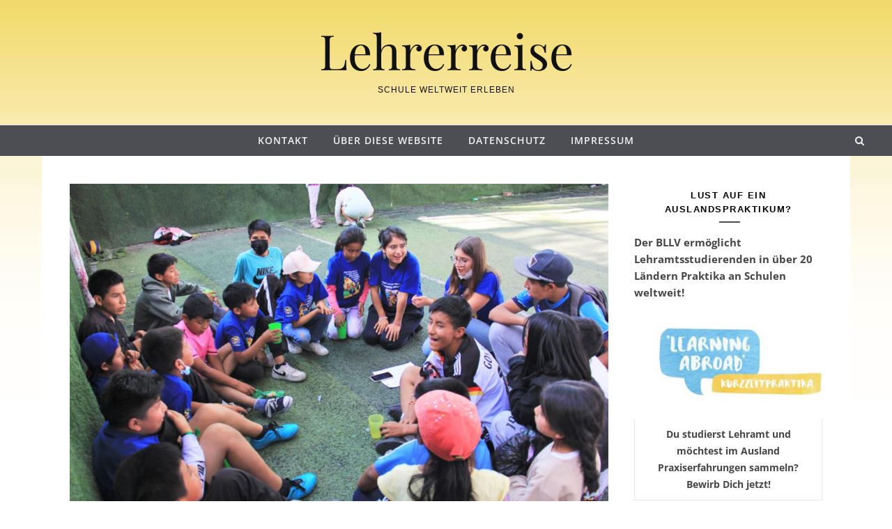

--- FILE ---
content_type: text/html; charset=UTF-8
request_url: https://lehrerreise.de/category/peru/
body_size: 9677
content:
<!DOCTYPE html>
<html lang="de">
<head>
<meta charset="UTF-8">
<meta name="viewport" content="width=device-width, initial-scale=1.0" />
<link rel="profile" href="http://gmpg.org/xfn/11">
<link media="all" href="https://lehrerreise.de/wp-content/cache/autoptimize/css/autoptimize_ebe266eefffc1f8653b44acd82d503a1.css" rel="stylesheet"><title>Peru &#8211; Lehrerreise</title>
<meta name='robots' content='max-image-preview:large' />
	<style>img:is([sizes="auto" i], [sizes^="auto," i]) { contain-intrinsic-size: 3000px 1500px }</style>
	<link rel="alternate" type="application/rss+xml" title="Lehrerreise &raquo; Feed" href="https://lehrerreise.de/feed/" />
<link rel="alternate" type="application/rss+xml" title="Lehrerreise &raquo; Kommentar-Feed" href="https://lehrerreise.de/comments/feed/" />
<link rel="alternate" type="application/rss+xml" title="Lehrerreise &raquo; Kategorie-Feed für Peru" href="https://lehrerreise.de/category/peru/feed/" />

<style id='classic-theme-styles-inline-css' type='text/css'>
/*! This file is auto-generated */
.wp-block-button__link{color:#fff;background-color:#32373c;border-radius:9999px;box-shadow:none;text-decoration:none;padding:calc(.667em + 2px) calc(1.333em + 2px);font-size:1.125em}.wp-block-file__button{background:#32373c;color:#fff;text-decoration:none}
</style>
<style id='global-styles-inline-css' type='text/css'>
:root{--wp--preset--aspect-ratio--square: 1;--wp--preset--aspect-ratio--4-3: 4/3;--wp--preset--aspect-ratio--3-4: 3/4;--wp--preset--aspect-ratio--3-2: 3/2;--wp--preset--aspect-ratio--2-3: 2/3;--wp--preset--aspect-ratio--16-9: 16/9;--wp--preset--aspect-ratio--9-16: 9/16;--wp--preset--color--black: #000000;--wp--preset--color--cyan-bluish-gray: #abb8c3;--wp--preset--color--white: #ffffff;--wp--preset--color--pale-pink: #f78da7;--wp--preset--color--vivid-red: #cf2e2e;--wp--preset--color--luminous-vivid-orange: #ff6900;--wp--preset--color--luminous-vivid-amber: #fcb900;--wp--preset--color--light-green-cyan: #7bdcb5;--wp--preset--color--vivid-green-cyan: #00d084;--wp--preset--color--pale-cyan-blue: #8ed1fc;--wp--preset--color--vivid-cyan-blue: #0693e3;--wp--preset--color--vivid-purple: #9b51e0;--wp--preset--gradient--vivid-cyan-blue-to-vivid-purple: linear-gradient(135deg,rgba(6,147,227,1) 0%,rgb(155,81,224) 100%);--wp--preset--gradient--light-green-cyan-to-vivid-green-cyan: linear-gradient(135deg,rgb(122,220,180) 0%,rgb(0,208,130) 100%);--wp--preset--gradient--luminous-vivid-amber-to-luminous-vivid-orange: linear-gradient(135deg,rgba(252,185,0,1) 0%,rgba(255,105,0,1) 100%);--wp--preset--gradient--luminous-vivid-orange-to-vivid-red: linear-gradient(135deg,rgba(255,105,0,1) 0%,rgb(207,46,46) 100%);--wp--preset--gradient--very-light-gray-to-cyan-bluish-gray: linear-gradient(135deg,rgb(238,238,238) 0%,rgb(169,184,195) 100%);--wp--preset--gradient--cool-to-warm-spectrum: linear-gradient(135deg,rgb(74,234,220) 0%,rgb(151,120,209) 20%,rgb(207,42,186) 40%,rgb(238,44,130) 60%,rgb(251,105,98) 80%,rgb(254,248,76) 100%);--wp--preset--gradient--blush-light-purple: linear-gradient(135deg,rgb(255,206,236) 0%,rgb(152,150,240) 100%);--wp--preset--gradient--blush-bordeaux: linear-gradient(135deg,rgb(254,205,165) 0%,rgb(254,45,45) 50%,rgb(107,0,62) 100%);--wp--preset--gradient--luminous-dusk: linear-gradient(135deg,rgb(255,203,112) 0%,rgb(199,81,192) 50%,rgb(65,88,208) 100%);--wp--preset--gradient--pale-ocean: linear-gradient(135deg,rgb(255,245,203) 0%,rgb(182,227,212) 50%,rgb(51,167,181) 100%);--wp--preset--gradient--electric-grass: linear-gradient(135deg,rgb(202,248,128) 0%,rgb(113,206,126) 100%);--wp--preset--gradient--midnight: linear-gradient(135deg,rgb(2,3,129) 0%,rgb(40,116,252) 100%);--wp--preset--font-size--small: 13px;--wp--preset--font-size--medium: 20px;--wp--preset--font-size--large: 36px;--wp--preset--font-size--x-large: 42px;--wp--preset--spacing--20: 0.44rem;--wp--preset--spacing--30: 0.67rem;--wp--preset--spacing--40: 1rem;--wp--preset--spacing--50: 1.5rem;--wp--preset--spacing--60: 2.25rem;--wp--preset--spacing--70: 3.38rem;--wp--preset--spacing--80: 5.06rem;--wp--preset--shadow--natural: 6px 6px 9px rgba(0, 0, 0, 0.2);--wp--preset--shadow--deep: 12px 12px 50px rgba(0, 0, 0, 0.4);--wp--preset--shadow--sharp: 6px 6px 0px rgba(0, 0, 0, 0.2);--wp--preset--shadow--outlined: 6px 6px 0px -3px rgba(255, 255, 255, 1), 6px 6px rgba(0, 0, 0, 1);--wp--preset--shadow--crisp: 6px 6px 0px rgba(0, 0, 0, 1);}:where(.is-layout-flex){gap: 0.5em;}:where(.is-layout-grid){gap: 0.5em;}body .is-layout-flex{display: flex;}.is-layout-flex{flex-wrap: wrap;align-items: center;}.is-layout-flex > :is(*, div){margin: 0;}body .is-layout-grid{display: grid;}.is-layout-grid > :is(*, div){margin: 0;}:where(.wp-block-columns.is-layout-flex){gap: 2em;}:where(.wp-block-columns.is-layout-grid){gap: 2em;}:where(.wp-block-post-template.is-layout-flex){gap: 1.25em;}:where(.wp-block-post-template.is-layout-grid){gap: 1.25em;}.has-black-color{color: var(--wp--preset--color--black) !important;}.has-cyan-bluish-gray-color{color: var(--wp--preset--color--cyan-bluish-gray) !important;}.has-white-color{color: var(--wp--preset--color--white) !important;}.has-pale-pink-color{color: var(--wp--preset--color--pale-pink) !important;}.has-vivid-red-color{color: var(--wp--preset--color--vivid-red) !important;}.has-luminous-vivid-orange-color{color: var(--wp--preset--color--luminous-vivid-orange) !important;}.has-luminous-vivid-amber-color{color: var(--wp--preset--color--luminous-vivid-amber) !important;}.has-light-green-cyan-color{color: var(--wp--preset--color--light-green-cyan) !important;}.has-vivid-green-cyan-color{color: var(--wp--preset--color--vivid-green-cyan) !important;}.has-pale-cyan-blue-color{color: var(--wp--preset--color--pale-cyan-blue) !important;}.has-vivid-cyan-blue-color{color: var(--wp--preset--color--vivid-cyan-blue) !important;}.has-vivid-purple-color{color: var(--wp--preset--color--vivid-purple) !important;}.has-black-background-color{background-color: var(--wp--preset--color--black) !important;}.has-cyan-bluish-gray-background-color{background-color: var(--wp--preset--color--cyan-bluish-gray) !important;}.has-white-background-color{background-color: var(--wp--preset--color--white) !important;}.has-pale-pink-background-color{background-color: var(--wp--preset--color--pale-pink) !important;}.has-vivid-red-background-color{background-color: var(--wp--preset--color--vivid-red) !important;}.has-luminous-vivid-orange-background-color{background-color: var(--wp--preset--color--luminous-vivid-orange) !important;}.has-luminous-vivid-amber-background-color{background-color: var(--wp--preset--color--luminous-vivid-amber) !important;}.has-light-green-cyan-background-color{background-color: var(--wp--preset--color--light-green-cyan) !important;}.has-vivid-green-cyan-background-color{background-color: var(--wp--preset--color--vivid-green-cyan) !important;}.has-pale-cyan-blue-background-color{background-color: var(--wp--preset--color--pale-cyan-blue) !important;}.has-vivid-cyan-blue-background-color{background-color: var(--wp--preset--color--vivid-cyan-blue) !important;}.has-vivid-purple-background-color{background-color: var(--wp--preset--color--vivid-purple) !important;}.has-black-border-color{border-color: var(--wp--preset--color--black) !important;}.has-cyan-bluish-gray-border-color{border-color: var(--wp--preset--color--cyan-bluish-gray) !important;}.has-white-border-color{border-color: var(--wp--preset--color--white) !important;}.has-pale-pink-border-color{border-color: var(--wp--preset--color--pale-pink) !important;}.has-vivid-red-border-color{border-color: var(--wp--preset--color--vivid-red) !important;}.has-luminous-vivid-orange-border-color{border-color: var(--wp--preset--color--luminous-vivid-orange) !important;}.has-luminous-vivid-amber-border-color{border-color: var(--wp--preset--color--luminous-vivid-amber) !important;}.has-light-green-cyan-border-color{border-color: var(--wp--preset--color--light-green-cyan) !important;}.has-vivid-green-cyan-border-color{border-color: var(--wp--preset--color--vivid-green-cyan) !important;}.has-pale-cyan-blue-border-color{border-color: var(--wp--preset--color--pale-cyan-blue) !important;}.has-vivid-cyan-blue-border-color{border-color: var(--wp--preset--color--vivid-cyan-blue) !important;}.has-vivid-purple-border-color{border-color: var(--wp--preset--color--vivid-purple) !important;}.has-vivid-cyan-blue-to-vivid-purple-gradient-background{background: var(--wp--preset--gradient--vivid-cyan-blue-to-vivid-purple) !important;}.has-light-green-cyan-to-vivid-green-cyan-gradient-background{background: var(--wp--preset--gradient--light-green-cyan-to-vivid-green-cyan) !important;}.has-luminous-vivid-amber-to-luminous-vivid-orange-gradient-background{background: var(--wp--preset--gradient--luminous-vivid-amber-to-luminous-vivid-orange) !important;}.has-luminous-vivid-orange-to-vivid-red-gradient-background{background: var(--wp--preset--gradient--luminous-vivid-orange-to-vivid-red) !important;}.has-very-light-gray-to-cyan-bluish-gray-gradient-background{background: var(--wp--preset--gradient--very-light-gray-to-cyan-bluish-gray) !important;}.has-cool-to-warm-spectrum-gradient-background{background: var(--wp--preset--gradient--cool-to-warm-spectrum) !important;}.has-blush-light-purple-gradient-background{background: var(--wp--preset--gradient--blush-light-purple) !important;}.has-blush-bordeaux-gradient-background{background: var(--wp--preset--gradient--blush-bordeaux) !important;}.has-luminous-dusk-gradient-background{background: var(--wp--preset--gradient--luminous-dusk) !important;}.has-pale-ocean-gradient-background{background: var(--wp--preset--gradient--pale-ocean) !important;}.has-electric-grass-gradient-background{background: var(--wp--preset--gradient--electric-grass) !important;}.has-midnight-gradient-background{background: var(--wp--preset--gradient--midnight) !important;}.has-small-font-size{font-size: var(--wp--preset--font-size--small) !important;}.has-medium-font-size{font-size: var(--wp--preset--font-size--medium) !important;}.has-large-font-size{font-size: var(--wp--preset--font-size--large) !important;}.has-x-large-font-size{font-size: var(--wp--preset--font-size--x-large) !important;}
:where(.wp-block-post-template.is-layout-flex){gap: 1.25em;}:where(.wp-block-post-template.is-layout-grid){gap: 1.25em;}
:where(.wp-block-columns.is-layout-flex){gap: 2em;}:where(.wp-block-columns.is-layout-grid){gap: 2em;}
:root :where(.wp-block-pullquote){font-size: 1.5em;line-height: 1.6;}
</style>









<script type="text/javascript" src="https://lehrerreise.de/wp-includes/js/jquery/jquery.min.js?ver=3.7.1" id="jquery-core-js"></script>

<link rel="https://api.w.org/" href="https://lehrerreise.de/wp-json/" /><link rel="alternate" title="JSON" type="application/json" href="https://lehrerreise.de/wp-json/wp/v2/categories/70" /><link rel="EditURI" type="application/rsd+xml" title="RSD" href="https://lehrerreise.de/xmlrpc.php?rsd" />
<meta name="generator" content="WordPress 6.8.3" />
<script type='text/javascript'>
var tminusnow = '{"now":"1\/26\/2026 18:35:52"}';
</script><style id="savona_dynamic_css">#top-bar {background-color: #000000;}#top-bar a {color: #ffffff;}#top-bar a:hover,#top-bar li.current-menu-item > a,#top-bar li.current-menu-ancestor > a,#top-bar .sub-menu li.current-menu-item > a,#top-bar .sub-menu li.current-menu-ancestor> a {color: #dddddd;}#top-menu .sub-menu,#top-menu .sub-menu a {background-color: #000000;border-color: rgba(255,255,255, 0.05);}.header-logo a,.site-description {color: #111;}.entry-header {background-color: #ffffff;}#featured-links h4 {background-color: rgba(255,255,255, 0.85);color: #000000;}#main-nav a,#main-nav i,#main-nav #s {color: #000000;}.main-nav-sidebar span,.sidebar-alt-close-btn span {background-color: #000000;}#main-nav a:hover,#main-nav i:hover,#main-nav li.current-menu-item > a,#main-nav li.current-menu-ancestor > a,#main-nav .sub-menu li.current-menu-item > a,#main-nav .sub-menu li.current-menu-ancestor> a {color: #999999;}.main-nav-sidebar:hover span {background-color: #999999;}#main-menu .sub-menu,#main-menu .sub-menu a {background-color: #ffffff;border-color: rgba(0,0,0, 0.05);}#main-nav #s {background-color: #ffffff;}#main-nav #s::-webkit-input-placeholder { /* Chrome/Opera/Safari */color: rgba(0,0,0, 0.7);}#main-nav #s::-moz-placeholder { /* Firefox 19+ */color: rgba(0,0,0, 0.7);}#main-nav #s:-ms-input-placeholder { /* IE 10+ */color: rgba(0,0,0, 0.7);}#main-nav #s:-moz-placeholder { /* Firefox 18- */color: rgba(0,0,0, 0.7);}/* Background */.sidebar-alt,#featured-links,.main-content,#featured-slider,#page-content select,#page-content input,#page-content textarea {background-color: #ffffff;}/* Text */#page-content,#page-content select,#page-content input,#page-content textarea,#page-content .post-author a,#page-content .savona-widget a,#page-content .comment-author {color: #464646;}/* Title */#page-content h1 a,#page-content h1,#page-content h2,#page-content h3,#page-content h4,#page-content h5,#page-content h6,.post-content > p:first-child:first-letter,#page-content .author-description h4 a,#page-content .related-posts h4 a,#page-content .blog-pagination .previous-page a,#page-content .blog-pagination .next-page a,blockquote,#page-content .post-share a {color: #030303;}#page-content h1 a:hover {color: rgba(3,3,3, 0.75);}/* Meta */#page-content .post-date,#page-content .post-comments,#page-content .post-author,#page-content .related-post-date,#page-content .comment-meta a,#page-content .author-share a,#page-content .post-tags a,#page-content .tagcloud a,.widget_categories li,.widget_archive li,.ahse-subscribe-box p,.rpwwt-post-author,.rpwwt-post-categories,.rpwwt-post-date,.rpwwt-post-comments-number {color: #a1a1a1;}#page-content input::-webkit-input-placeholder { /* Chrome/Opera/Safari */color: #a1a1a1;}#page-content input::-moz-placeholder { /* Firefox 19+ */color: #a1a1a1;}#page-content input:-ms-input-placeholder { /* IE 10+ */color: #a1a1a1;}#page-content input:-moz-placeholder { /* Firefox 18- */color: #a1a1a1;}/* Accent */#page-content a,.post-categories {color: #999999;}.ps-container > .ps-scrollbar-y-rail > .ps-scrollbar-y {background: #999999;}#page-content a:hover {color: rgba(153,153,153, 0.8);}blockquote {border-color: #999999;}/* Selection */::-moz-selection {color: #ffffff;background: #999999;}::selection {color: #ffffff;background: #999999;}/* Border */#page-content .post-footer,#page-content .author-description,#page-content .related-posts,#page-content .entry-comments,#page-content .savona-widget li,#page-content #wp-calendar,#page-content #wp-calendar caption,#page-content #wp-calendar tbody td,#page-content .widget_nav_menu li a,#page-content .tagcloud a,#page-content select,#page-content input,#page-content textarea,.widget-title h2:before,.widget-title h2:after,.post-tags a,.gallery-caption,.wp-caption-text,table tr,table th,table td,pre {border-color: #e8e8e8;}hr {background-color: #e8e8e8;}/* Buttons */.widget_search i,.widget_search #searchsubmit,.single-navigation i,#page-content .submit,#page-content .blog-pagination.numeric a,#page-content .blog-pagination.load-more a,#page-content .savona-subscribe-box input[type="submit"],#page-content .widget_wysija input[type="submit"],#page-content .post-password-form input[type="submit"],#page-content .wpcf7 [type="submit"] {color: #ffffff;background-color: #333333;}.single-navigation i:hover,#page-content .submit:hover,#page-content .blog-pagination.numeric a:hover,#page-content .blog-pagination.numeric span,#page-content .blog-pagination.load-more a:hover,#page-content .savona-subscribe-box input[type="submit"]:hover,#page-content .widget_wysija input[type="submit"]:hover,#page-content .post-password-form input[type="submit"]:hover,#page-content .wpcf7 [type="submit"]:hover {color: #ffffff;background-color: #999999;}/* Image Overlay */.image-overlay,#infscr-loading,#page-content h4.image-overlay {color: #ffffff;background-color: rgba(73,73,73, 0.3);}.image-overlay a,.post-slider .prev-arrow,.post-slider .next-arrow,#page-content .image-overlay a,#featured-slider .slick-arrow,#featured-slider .slider-dots {color: #ffffff;}.slide-caption {background: rgba(255,255,255, 0.95);}#featured-slider .slick-active {background: #ffffff;}#page-footer,#page-footer select,#page-footer input,#page-footer textarea {background-color: #f6f6f6;color: #333333;}#page-footer,#page-footer a,#page-footer select,#page-footer input,#page-footer textarea {color: #333333;}#page-footer #s::-webkit-input-placeholder { /* Chrome/Opera/Safari */color: #333333;}#page-footer #s::-moz-placeholder { /* Firefox 19+ */color: #333333;}#page-footer #s:-ms-input-placeholder { /* IE 10+ */color: #333333;}#page-footer #s:-moz-placeholder { /* Firefox 18- */color: #333333;}/* Title */#page-footer h1,#page-footer h2,#page-footer h3,#page-footer h4,#page-footer h5,#page-footer h6 {color: #111111;}#page-footer a:hover {color: #999999;}/* Border */#page-footer a,#page-footer .savona-widget li,#page-footer #wp-calendar,#page-footer #wp-calendar caption,#page-footer #wp-calendar tbody td,#page-footer .widget_nav_menu li a,#page-footer select,#page-footer input,#page-footer textarea,#page-footer .widget-title h2:before,#page-footer .widget-title h2:after,.footer-widgets {border-color: #e0dbdb;}#page-footer hr {background-color: #e0dbdb;}.savona-preloader-wrap {background-color: #333333;}.boxed-wrapper {max-width: 1160px;}.sidebar-alt {width: 340px;left: -340px; padding: 85px 35px 0px;}.sidebar-left,.sidebar-right {width: 307px;}[data-layout*="rsidebar"] .main-container,[data-layout*="lsidebar"] .main-container {width: calc(100% - 307px);width: -webkit-calc(100% - 307px);}[data-layout*="lrsidebar"] .main-container {width: calc(100% - 614px);width: -webkit-calc(100% - 614px);}[data-layout*="fullwidth"] .main-container {width: 100%;}#top-bar > div,#main-nav > div,#featured-slider.boxed-wrapper,#featured-links,.main-content,.page-footer-inner {padding-left: 40px;padding-right: 40px;}#top-menu {float: left;}.top-bar-socials {float: right;}.entry-header {background-image:url(https://lehrerreise.de/wp-content/uploads/2018/09/blog_hintergrund-2.jpg);}.logo-img {max-width: 500px;}#main-nav {text-align: center;}.main-nav-sidebar {position: absolute;top: 0px;left: 40px;z-index: 1;}.main-nav-icons {position: absolute;top: 0px;right: 40px;z-index: 2;}#featured-slider.boxed-wrapper {padding-top: 41px;}#featured-links .featured-link {margin-right: 30px;}#featured-links .featured-link:last-of-type {margin-right: 0;}#featured-links .featured-link {width: calc( (100% - -30px) / 0);width: -webkit-calc( (100% - -30px) / 0);}.blog-grid > li {margin-bottom: 30px;}[data-layout*="col2"] .blog-grid > li,[data-layout*="col3"] .blog-grid > li,[data-layout*="col4"] .blog-grid > li {display: inline-block;vertical-align: top;margin-right: 37px;}[data-layout*="col2"] .blog-grid > li:nth-of-type(2n+2),[data-layout*="col3"] .blog-grid > li:nth-of-type(3n+3),[data-layout*="col4"] .blog-grid > li:nth-of-type(4n+4) {margin-right: 0;}[data-layout*="col1"] .blog-grid > li {width: 100%;}[data-layout*="col2"] .blog-grid > li {width: calc((100% - 37px ) /2);width: -webkit-calc((100% - 37px ) /2);}[data-layout*="col3"] .blog-grid > li {width: calc((100% - 2 * 37px ) /3);width: -webkit-calc((100% - 2 * 37px ) /3);}[data-layout*="col4"] .blog-grid > li {width: calc((100% - 3 * 37px ) /4);width: -webkit-calc((100% - 3 * 37px ) /4);}[data-layout*="rsidebar"] .sidebar-right {padding-left: 37px;}[data-layout*="lsidebar"] .sidebar-left {padding-right: 37px;}[data-layout*="lrsidebar"] .sidebar-right {padding-left: 37px;}[data-layout*="lrsidebar"] .sidebar-left {padding-right: 37px;}.footer-widgets > .savona-widget {width: 30%;margin-right: 5%;}.footer-widgets > .savona-widget:nth-child(3n+3) {margin-right: 0;}.footer-widgets > .savona-widget:nth-child(3n+4) {clear: both;}.copyright-info {float: right;}.footer-socials {float: left;}.woocommerce div.product .stock,.woocommerce div.product p.price,.woocommerce div.product span.price,.woocommerce ul.products li.product .price,.woocommerce-Reviews .woocommerce-review__author,.woocommerce form .form-row .required,.woocommerce form .form-row.woocommerce-invalid label,.woocommerce #page-content div.product .woocommerce-tabs ul.tabs li a {color: #464646;}.woocommerce a.remove:hover {color: #464646 !important;}.woocommerce a.remove,.woocommerce .product_meta,#page-content .woocommerce-breadcrumb,#page-content .woocommerce-review-link,#page-content .woocommerce-breadcrumb a,#page-content .woocommerce-MyAccount-navigation-link a,.woocommerce .woocommerce-info:before,.woocommerce #page-content .woocommerce-result-count,.woocommerce-page #page-content .woocommerce-result-count,.woocommerce-Reviews .woocommerce-review__published-date,.woocommerce .product_list_widget .quantity,.woocommerce .widget_products .amount,.woocommerce .widget_price_filter .price_slider_amount,.woocommerce .widget_recently_viewed_products .amount,.woocommerce .widget_top_rated_products .amount,.woocommerce .widget_recent_reviews .reviewer {color: #a1a1a1;}.woocommerce a.remove {color: #a1a1a1 !important;}p.demo_store,.woocommerce-store-notice,.woocommerce span.onsale { background-color: #999999;}.woocommerce .star-rating::before,.woocommerce .star-rating span::before,.woocommerce #page-content ul.products li.product .button,#page-content .woocommerce ul.products li.product .button,#page-content .woocommerce-MyAccount-navigation-link.is-active a,#page-content .woocommerce-MyAccount-navigation-link a:hover { color: #999999;}.woocommerce form.login,.woocommerce form.register,.woocommerce-account fieldset,.woocommerce form.checkout_coupon,.woocommerce .woocommerce-info,.woocommerce .woocommerce-error,.woocommerce .woocommerce-message,.woocommerce .widget_shopping_cart .total,.woocommerce.widget_shopping_cart .total,.woocommerce-Reviews .comment_container,.woocommerce-cart #payment ul.payment_methods,#add_payment_method #payment ul.payment_methods,.woocommerce-checkout #payment ul.payment_methods,.woocommerce div.product .woocommerce-tabs ul.tabs::before,.woocommerce div.product .woocommerce-tabs ul.tabs::after,.woocommerce div.product .woocommerce-tabs ul.tabs li,.woocommerce .woocommerce-MyAccount-navigation-link,.select2-container--default .select2-selection--single {border-color: #e8e8e8;}.woocommerce-cart #payment,#add_payment_method #payment,.woocommerce-checkout #payment,.woocommerce .woocommerce-info,.woocommerce .woocommerce-error,.woocommerce .woocommerce-message,.woocommerce div.product .woocommerce-tabs ul.tabs li {background-color: rgba(232,232,232, 0.3);}.woocommerce-cart #payment div.payment_box::before,#add_payment_method #payment div.payment_box::before,.woocommerce-checkout #payment div.payment_box::before {border-color: rgba(232,232,232, 0.5);}.woocommerce-cart #payment div.payment_box,#add_payment_method #payment div.payment_box,.woocommerce-checkout #payment div.payment_box {background-color: rgba(232,232,232, 0.5);}#page-content .woocommerce input.button,#page-content .woocommerce a.button,#page-content .woocommerce a.button.alt,#page-content .woocommerce button.button.alt,#page-content .woocommerce input.button.alt,#page-content .woocommerce #respond input#submit.alt,.woocommerce #page-content .widget_product_search input[type="submit"],.woocommerce #page-content .woocommerce-message .button,.woocommerce #page-content a.button.alt,.woocommerce #page-content button.button.alt,.woocommerce #page-content #respond input#submit,.woocommerce #page-content .widget_price_filter .button,.woocommerce #page-content .woocommerce-message .button,.woocommerce-page #page-content .woocommerce-message .button,.woocommerce #page-content nav.woocommerce-pagination ul li a,.woocommerce #page-content nav.woocommerce-pagination ul li span {color: #ffffff;background-color: #333333;}#page-content .woocommerce input.button:hover,#page-content .woocommerce a.button:hover,#page-content .woocommerce a.button.alt:hover,#page-content .woocommerce button.button.alt:hover,#page-content .woocommerce input.button.alt:hover,#page-content .woocommerce #respond input#submit.alt:hover,.woocommerce #page-content .woocommerce-message .button:hover,.woocommerce #page-content a.button.alt:hover,.woocommerce #page-content button.button.alt:hover,.woocommerce #page-content #respond input#submit:hover,.woocommerce #page-content .widget_price_filter .button:hover,.woocommerce #page-content .woocommerce-message .button:hover,.woocommerce-page #page-content .woocommerce-message .button:hover,.woocommerce #page-content nav.woocommerce-pagination ul li a:hover,.woocommerce #page-content nav.woocommerce-pagination ul li span.current {color: #ffffff;background-color: #999999;}.woocommerce #page-content nav.woocommerce-pagination ul li a.prev,.woocommerce #page-content nav.woocommerce-pagination ul li a.next {color: #333333;}.woocommerce #page-content nav.woocommerce-pagination ul li a.prev:hover,.woocommerce #page-content nav.woocommerce-pagination ul li a.next:hover {color: #999999;}.woocommerce #page-content nav.woocommerce-pagination ul li a.prev:after,.woocommerce #page-content nav.woocommerce-pagination ul li a.next:after {color: #ffffff;}.woocommerce #page-content nav.woocommerce-pagination ul li a.prev:hover:after,.woocommerce #page-content nav.woocommerce-pagination ul li a.next:hover:after {color: #ffffff;}.cssload-container{width:100%;height:36px;text-align:center}.cssload-speeding-wheel{width:36px;height:36px;margin:0 auto;border:2px solid #ffffff;border-radius:50%;border-left-color:transparent;border-right-color:transparent;animation:cssload-spin 575ms infinite linear;-o-animation:cssload-spin 575ms infinite linear;-ms-animation:cssload-spin 575ms infinite linear;-webkit-animation:cssload-spin 575ms infinite linear;-moz-animation:cssload-spin 575ms infinite linear}@keyframes cssload-spin{100%{transform:rotate(360deg);transform:rotate(360deg)}}@-o-keyframes cssload-spin{100%{-o-transform:rotate(360deg);transform:rotate(360deg)}}@-ms-keyframes cssload-spin{100%{-ms-transform:rotate(360deg);transform:rotate(360deg)}}@-webkit-keyframes cssload-spin{100%{-webkit-transform:rotate(360deg);transform:rotate(360deg)}}@-moz-keyframes cssload-spin{100%{-moz-transform:rotate(360deg);transform:rotate(360deg)}}</style><noscript><style>.lazyload[data-src]{display:none !important;}</style></noscript><style>.lazyload{background-image:none !important;}.lazyload:before{background-image:none !important;}</style><style type="text/css" id="custom-background-css">
body.custom-background { background-color: #ffffff; background-image: url("https://lehrerreise.de/wp-content/uploads/2018/09/blog_hintergrund-1.jpg"); background-position: center center; background-size: contain; background-repeat: repeat; background-attachment: fixed; }
</style>
	<link rel="icon" href="https://lehrerreise.de/wp-content/uploads/2018/10/cropped-Logo-32x32.jpg" sizes="32x32" />
<link rel="icon" href="https://lehrerreise.de/wp-content/uploads/2018/10/cropped-Logo-192x192.jpg" sizes="192x192" />
<link rel="apple-touch-icon" href="https://lehrerreise.de/wp-content/uploads/2018/10/cropped-Logo-180x180.jpg" />
<meta name="msapplication-TileImage" content="https://lehrerreise.de/wp-content/uploads/2018/10/cropped-Logo-270x270.jpg" />
</head>

<body class="archive category category-peru category-70 custom-background wp-theme-savona wp-child-theme-savona-bold">
	<!-- Preloader -->
	
	<!-- Page Wrapper -->
	<div id="page-wrap">
		
		<a class="skip-link screen-reader-text" href="#page-content">Skip to content</a>
		
		<!-- Boxed Wrapper -->
		<div id="page-header" >

			<div class="entry-header">
		<div class="cv-outer">
		<div class="cv-inner">
			<div class="header-logo">
				
								<a href="https://lehrerreise.de/">Lehrerreise</a>
				
								<br>
				<p class="site-description">SCHULE WELTWEIT ERLEBEN</p>
								
			</div>
		</div>
		</div>
	</div><div id="main-nav" class="clear-fix" data-fixed="1">

	<div >	
		
		<!-- Alt Sidebar Icon -->
		

		<!-- Icons -->
		<div class="main-nav-icons">
			
						<div class="main-nav-search">
				<i class="fa fa-search"></i>
				<i class="fa fa-times"></i>
				<form role="search" method="get" id="searchform" class="clear-fix" action="https://lehrerreise.de/"><input type="search" name="s" id="s" placeholder="Search..." data-placeholder="Type &amp; hit enter..." value="" /><i class="fa fa-search"></i><input type="submit" id="searchsubmit" value="st" /></form>			</div>
					</div>


		<!-- Menu -->
		<span class="mobile-menu-btn">
			<i class="fa fa-chevron-down"></i>
		</span>

		<nav class="main-menu-container"><ul id="main-menu" class=""><li id="menu-item-711" class="menu-item menu-item-type-post_type menu-item-object-page menu-item-711"><a href="https://lehrerreise.de/kontakt/">Kontakt</a></li>
<li id="menu-item-713" class="menu-item menu-item-type-post_type menu-item-object-page menu-item-713"><a href="https://lehrerreise.de/uberdiesewebsite/">Über diese Website</a></li>
<li id="menu-item-2911" class="menu-item menu-item-type-post_type menu-item-object-page menu-item-privacy-policy menu-item-2911"><a rel="privacy-policy" href="https://lehrerreise.de/datenschutz/">Datenschutz</a></li>
<li id="menu-item-2912" class="menu-item menu-item-type-post_type menu-item-object-page menu-item-2912"><a href="https://lehrerreise.de/impressum/">Impressum</a></li>
</ul></nav><nav class="mobile-menu-container"><ul id="mobile-menu" class=""><li class="menu-item menu-item-type-post_type menu-item-object-page menu-item-711"><a href="https://lehrerreise.de/kontakt/">Kontakt</a></li>
<li class="menu-item menu-item-type-post_type menu-item-object-page menu-item-713"><a href="https://lehrerreise.de/uberdiesewebsite/">Über diese Website</a></li>
<li class="menu-item menu-item-type-post_type menu-item-object-page menu-item-privacy-policy menu-item-2911"><a rel="privacy-policy" href="https://lehrerreise.de/datenschutz/">Datenschutz</a></li>
<li class="menu-item menu-item-type-post_type menu-item-object-page menu-item-2912"><a href="https://lehrerreise.de/impressum/">Impressum</a></li>
</ul></nav>
	</div>

</div><!-- #main-nav -->

		</div><!-- .boxed-wrapper -->

		<!-- Page Content -->
		<div id="page-content">

			
<div class="main-content clear-fix boxed-wrapper" data-layout="col1-rsidebar" data-sidebar-sticky="1">
	
	<!-- Main Container -->
<div class="main-container">
	
	<ul class="blog-grid"><li>			<article id="post-5838" class="blog-post post-5838 post type-post status-publish format-standard has-post-thumbnail hentry category-ayacucho category-peru tag-bllv tag-bllv-auslandspraktikum tag-casadeni tag-kinderhaus tag-peru">
				
				<div class="post-media">
					<a href="https://lehrerreise.de/2022/12/02/das-kinderhaus-casadeni-ein-ort-voller-herzlichkeit-und-freude/"></a>
					<img width="1140" height="760" src="[data-uri]" class="attachment-savona-full-thumbnail size-savona-full-thumbnail wp-post-image lazyload" alt="" decoding="async" fetchpriority="high"   data-src="https://lehrerreise.de/wp-content/uploads/2022/12/IMG_5618-1140x760.jpg" data-srcset="https://lehrerreise.de/wp-content/uploads/2022/12/IMG_5618-1140x760.jpg 1140w, https://lehrerreise.de/wp-content/uploads/2022/12/IMG_5618-300x200.jpg 300w, https://lehrerreise.de/wp-content/uploads/2022/12/IMG_5618-1024x683.jpg 1024w, https://lehrerreise.de/wp-content/uploads/2022/12/IMG_5618-768x512.jpg 768w, https://lehrerreise.de/wp-content/uploads/2022/12/IMG_5618-1536x1024.jpg 1536w, https://lehrerreise.de/wp-content/uploads/2022/12/IMG_5618-2048x1365.jpg 2048w, https://lehrerreise.de/wp-content/uploads/2022/12/IMG_5618-scaled.jpg 1920w" data-sizes="auto" data-eio-rwidth="1140" data-eio-rheight="760" /><noscript><img width="1140" height="760" src="https://lehrerreise.de/wp-content/uploads/2022/12/IMG_5618-1140x760.jpg" class="attachment-savona-full-thumbnail size-savona-full-thumbnail wp-post-image" alt="" decoding="async" fetchpriority="high" srcset="https://lehrerreise.de/wp-content/uploads/2022/12/IMG_5618-1140x760.jpg 1140w, https://lehrerreise.de/wp-content/uploads/2022/12/IMG_5618-300x200.jpg 300w, https://lehrerreise.de/wp-content/uploads/2022/12/IMG_5618-1024x683.jpg 1024w, https://lehrerreise.de/wp-content/uploads/2022/12/IMG_5618-768x512.jpg 768w, https://lehrerreise.de/wp-content/uploads/2022/12/IMG_5618-1536x1024.jpg 1536w, https://lehrerreise.de/wp-content/uploads/2022/12/IMG_5618-2048x1365.jpg 2048w, https://lehrerreise.de/wp-content/uploads/2022/12/IMG_5618-scaled.jpg 1920w" sizes="(max-width: 1140px) 100vw, 1140px" data-eio="l" /></noscript>				</div>

				<header class="post-header">

			 		<div class="post-categories"><a href="https://lehrerreise.de/category/peru/ayacucho/" rel="category tag">Ayacucho</a>,&#160;&#160;<a href="https://lehrerreise.de/category/peru/" rel="category tag">Peru</a> </div>
					<h1 class="post-title">
						<a href="https://lehrerreise.de/2022/12/02/das-kinderhaus-casadeni-ein-ort-voller-herzlichkeit-und-freude/">Das Kinderhaus Casadeni – ein Ort voller Herzlichkeit und Freude</a>
					</h1>
					
					<div class="post-meta clear-fix">
												<span class="post-date">2. Dezember 2022</span>
											</div>
					
				</header>

				
				<div class="post-content">
					<p>Mit Umarmungen und warmen Worten wurde ich im Kinderhaus Casadeni begrüßt. Die Herzlichkeit, die ich dort erfahre, spiegelt sehr gut die Arbeitsweise und das Klima dort wider. Für die Kinder ist Casadeni ein Ort, an dem sie Chaos im Alltag, Kinderarbeit, Armut und politische Instabilität vergessen können. Es ist ein Ort, an dem sie Unterstützung erfahren, ihnen eine Chance auf Bildung ermöglicht wird und sie einfach nur Kind sein können. Meine Aufgabe besteht hauptsächlich darin, den Kindern bei ihren Hausaufgaben zu helfen und Lerndefizite in Mathematik und Englisch auszugleichen. Dass die Bildungschancen stark von dem Elternhaus und deren Unterstützung abhängen, merkt man hier schnell. Während manche 3. Klässler perfekt multiplizieren&hellip;</p>				</div>

				
								<div class="read-more">
					<a href="https://lehrerreise.de/2022/12/02/das-kinderhaus-casadeni-ein-ort-voller-herzlichkeit-und-freude/">Read More</a>
				</div>
								
				<footer class="post-footer">

										<span class="post-author">
						<a href="https://lehrerreise.de/author/onlinestudierende-bllv-de/">
													</a>
						<a href="https://lehrerreise.de/author/onlinestudierende-bllv-de/" title="Beiträge von Lehrerreise" rel="author">Lehrerreise</a>	
					</span>
					
										
				</footer>

				<!-- Related Posts -->
				
			</article>
		
			</li></ul>
	
</div><!-- .main-container -->
<div class="sidebar-right-wrap">
	<aside class="sidebar-right">
		<div id="text-4" class="savona-widget widget_text"><div class="widget-title"><h2>Lust auf ein Auslandspraktikum?</h2></div>			<div class="textwidget"><p><strong>Der BLLV ermöglicht Lehramtsstudierenden in über 20 Ländern Praktika an Schulen weltweit!</strong></p>
<figure id="attachment_3159" aria-describedby="caption-attachment-3159" style="width: 300px" class="wp-caption aligncenter"><a href="https://studierende.bllv.de/ausland/"><img decoding="async" class="size-medium wp-image-3159 lazyload" src="[data-uri]" alt="BLLV Auslandspraktikum" width="300" height="172"   data-src="https://lehrerreise.de/wp-content/uploads/2019/02/auslandspraktikum_bllv-300x172.jpg" data-srcset="https://lehrerreise.de/wp-content/uploads/2019/02/auslandspraktikum_bllv-300x172.jpg 300w, https://lehrerreise.de/wp-content/uploads/2019/02/auslandspraktikum_bllv.jpg 690w" data-sizes="auto" data-eio-rwidth="300" data-eio-rheight="172" /><noscript><img decoding="async" class="size-medium wp-image-3159" src="https://lehrerreise.de/wp-content/uploads/2019/02/auslandspraktikum_bllv-300x172.jpg" alt="BLLV Auslandspraktikum" width="300" height="172" srcset="https://lehrerreise.de/wp-content/uploads/2019/02/auslandspraktikum_bllv-300x172.jpg 300w, https://lehrerreise.de/wp-content/uploads/2019/02/auslandspraktikum_bllv.jpg 690w" sizes="(max-width: 300px) 100vw, 300px" data-eio="l" /></noscript></a><figcaption id="caption-attachment-3159" class="wp-caption-text"><strong>Du studierst Lehramt und möchtest im Ausland Praxiserfahrungen sammeln? <a href="http://www.studierende.bllv.de/ausland">Bewirb Dich jetzt!</a></strong></figcaption></figure>
</div>
		</div><div id="categories-4" class="savona-widget widget_categories"><div class="widget-title"><h2>Kategorien</h2></div>
			<ul>
					<li class="cat-item cat-item-1"><a href="https://lehrerreise.de/category/allgemein/">Allgemein</a>
</li>
	<li class="cat-item cat-item-56"><a href="https://lehrerreise.de/category/chile/">Chile</a>
<ul class='children'>
	<li class="cat-item cat-item-80"><a href="https://lehrerreise.de/category/chile/temuco/">Temuco</a>
</li>
</ul>
</li>
	<li class="cat-item cat-item-57"><a href="https://lehrerreise.de/category/costa-rica/">Costa Rica</a>
<ul class='children'>
	<li class="cat-item cat-item-203"><a href="https://lehrerreise.de/category/costa-rica/santa-ana/">Santa Ana</a>
</li>
</ul>
</li>
	<li class="cat-item cat-item-58"><a href="https://lehrerreise.de/category/ghana/">Ghana</a>
<ul class='children'>
	<li class="cat-item cat-item-308"><a href="https://lehrerreise.de/category/ghana/sunyani/">Sunyani</a>
</li>
</ul>
</li>
	<li class="cat-item cat-item-61"><a href="https://lehrerreise.de/category/indonesien/">Indonesien</a>
<ul class='children'>
	<li class="cat-item cat-item-207"><a href="https://lehrerreise.de/category/indonesien/jakarta/">Jakarta</a>
</li>
	<li class="cat-item cat-item-200"><a href="https://lehrerreise.de/category/indonesien/parung/">Parung</a>
</li>
	<li class="cat-item cat-item-205"><a href="https://lehrerreise.de/category/indonesien/samarinda-indonesien/">Samarinda</a>
</li>
</ul>
</li>
	<li class="cat-item cat-item-64"><a href="https://lehrerreise.de/category/mongolei/">Mongolei</a>
<ul class='children'>
	<li class="cat-item cat-item-84"><a href="https://lehrerreise.de/category/mongolei/ulanbaartar/">Ulanbaartar</a>
</li>
</ul>
</li>
	<li class="cat-item cat-item-65"><a href="https://lehrerreise.de/category/namibia/">Namibia</a>
<ul class='children'>
	<li class="cat-item cat-item-373"><a href="https://lehrerreise.de/category/namibia/karibib/">Karibib</a>
</li>
</ul>
</li>
	<li class="cat-item cat-item-66"><a href="https://lehrerreise.de/category/neuseeland/">Neuseeland</a>
<ul class='children'>
	<li class="cat-item cat-item-67"><a href="https://lehrerreise.de/category/neuseeland/nordinsel/">Nordinsel</a>
	<ul class='children'>
	<li class="cat-item cat-item-196"><a href="https://lehrerreise.de/category/neuseeland/nordinsel/auckland/">Auckland</a>
</li>
	<li class="cat-item cat-item-206"><a href="https://lehrerreise.de/category/neuseeland/nordinsel/wellington/">Wellington</a>
</li>
	</ul>
</li>
</ul>
</li>
	<li class="cat-item cat-item-68"><a href="https://lehrerreise.de/category/norwegen/">Norwegen</a>
<ul class='children'>
	<li class="cat-item cat-item-69"><a href="https://lehrerreise.de/category/norwegen/oslo/">Oslo</a>
</li>
	<li class="cat-item cat-item-82"><a href="https://lehrerreise.de/category/norwegen/tromsoe/">Tromsö</a>
</li>
</ul>
</li>
	<li class="cat-item cat-item-70 current-cat"><a aria-current="page" href="https://lehrerreise.de/category/peru/">Peru</a>
<ul class='children'>
	<li class="cat-item cat-item-90"><a href="https://lehrerreise.de/category/peru/ayacucho/">Ayacucho</a>
</li>
</ul>
</li>
	<li class="cat-item cat-item-71"><a href="https://lehrerreise.de/category/polen/">Polen</a>
<ul class='children'>
	<li class="cat-item cat-item-359"><a href="https://lehrerreise.de/category/polen/olsztyn/">Olsztyn</a>
</li>
</ul>
</li>
	<li class="cat-item cat-item-72"><a href="https://lehrerreise.de/category/portugal/">Portugal</a>
<ul class='children'>
	<li class="cat-item cat-item-97"><a href="https://lehrerreise.de/category/portugal/porto/">Porto</a>
</li>
</ul>
</li>
	<li class="cat-item cat-item-74"><a href="https://lehrerreise.de/category/ruanda/">Ruanda</a>
<ul class='children'>
	<li class="cat-item cat-item-93"><a href="https://lehrerreise.de/category/ruanda/musha/">Musha</a>
</li>
	<li class="cat-item cat-item-211"><a href="https://lehrerreise.de/category/ruanda/umudugudu/">Umudugudu</a>
</li>
</ul>
</li>
	<li class="cat-item cat-item-76"><a href="https://lehrerreise.de/category/suedafrika/">Südafrika</a>
<ul class='children'>
	<li class="cat-item cat-item-78"><a href="https://lehrerreise.de/category/suedafrika/stellenbosch/">Stellenbosch</a>
</li>
</ul>
</li>
	<li class="cat-item cat-item-81"><a href="https://lehrerreise.de/category/thailand/">Thailand</a>
<ul class='children'>
	<li class="cat-item cat-item-212"><a href="https://lehrerreise.de/category/thailand/phitsanulok/">Phitsanulok</a>
</li>
</ul>
</li>
	<li class="cat-item cat-item-83"><a href="https://lehrerreise.de/category/uganda/">Uganda</a>
<ul class='children'>
	<li class="cat-item cat-item-192"><a href="https://lehrerreise.de/category/uganda/kampala/">Kampala</a>
</li>
</ul>
</li>
	<li class="cat-item cat-item-85"><a href="https://lehrerreise.de/category/ungarn/">Ungarn</a>
<ul class='children'>
	<li class="cat-item cat-item-95"><a href="https://lehrerreise.de/category/ungarn/oroshaza/">Oroshaza</a>
</li>
</ul>
</li>
			</ul>

			</div>	</aside>
</div>
</div>

		</div><!-- #page-content -->

		<!-- Page Footer -->
		<footer id="page-footer" class="clear-fix">
			
			<!-- Scroll Top Button -->
			<span class="scrolltop">
				<i class="fa fa fa-angle-up"></i>
			</span>

			<div class="page-footer-inner boxed-wrapper">

			<!-- Footer Widgets -->
			
			<div class="footer-copyright">
				<div class="copyright-info">
								</div>
				
				<div class="credit">
					Savona Theme by 					<a href="http://optimathemes.com/">
					Optima Themes					</a>
				</div>

			</div>

			</div><!-- .boxed-wrapper -->

		</footer><!-- #page-footer -->

	</div><!-- #page-wrap -->

<script type="speculationrules">
{"prefetch":[{"source":"document","where":{"and":[{"href_matches":"\/*"},{"not":{"href_matches":["\/wp-*.php","\/wp-admin\/*","\/wp-content\/uploads\/*","\/wp-content\/*","\/wp-content\/plugins\/*","\/wp-content\/themes\/savona-bold\/*","\/wp-content\/themes\/savona\/*","\/*\\?(.+)"]}},{"not":{"selector_matches":"a[rel~=\"nofollow\"]"}},{"not":{"selector_matches":".no-prefetch, .no-prefetch a"}}]},"eagerness":"conservative"}]}
</script>
<script type="text/javascript" id="eio-lazy-load-js-before">
/* <![CDATA[ */
var eio_lazy_vars = {"exactdn_domain":"","skip_autoscale":0,"bg_min_dpr":1.1,"threshold":0,"use_dpr":1};
/* ]]> */
</script>

<script type="text/javascript" id="countdown-script-js-extra">
/* <![CDATA[ */
var tCountAjax = {"ajaxurl":"https:\/\/lehrerreise.de\/wp-admin\/admin-ajax.php","countdownNonce":"282582e428"};
/* ]]> */
</script>




<script defer src="https://lehrerreise.de/wp-content/cache/autoptimize/js/autoptimize_fb758cab289f521ca498c6fc655eec8f.js"></script></body>
</html>